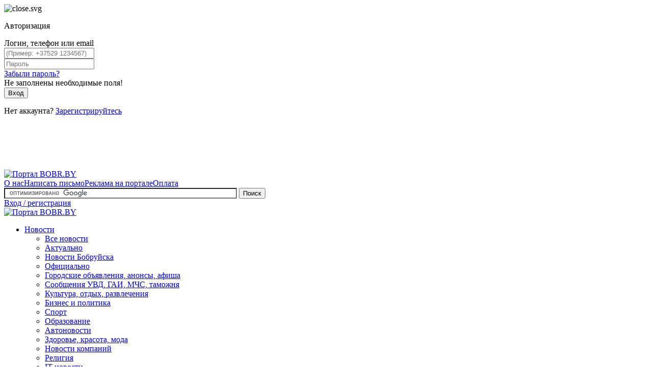

--- FILE ---
content_type: text/html; charset=utf-8
request_url: https://bobr.by/katalog/avto/zapchasti-aksessuary-i-avtohimiya/22773
body_size: 11860
content:
<!DOCTYPE html>
<html lang="ru">
<head>
<meta charset="utf-8">
<title>AVT. Автомагазин :: Бобруйск - Запчасти, аксессуары и автохимия</title>
<link rel="canonical" href="https://bobr.by/katalog/avto/zapchasti-aksessuary-i-avtohimiya/22773" />
<meta name="viewport" content="width=device-width, initial-scale=1">
<meta name="theme-color" content="#ffffff">
<meta name="author" content="BOBR">
<meta name="Description" content="Мы предлагаем Вам широкий выбор автозапчастей (детали подвески, кузова, двигателя, стартера, генераторы и комплектующие к ним), масла и технические жидкости и мн. др. Гарантия на все запчасти. Бесплатная доставка. В нашем магазине Вы можете оплатить покупку беспроцентной картой рассрочки Халва и Магнит(2 месяца). Скидки постоянным клиентам." /><meta name="Keywords" content="" />
<meta http-equiv="content-language" content="ru">
<meta http-equiv="Cache-Control" content="no-cache, must-revalidate" />
<meta property="og:title" content="AVT. Автомагазин" />
<meta property="vk:title" content="AVT. Автомагазин" />
<meta property="og:description" content="Мы предлагаем Вам широкий выбор автозапчастей (детали подвески, кузова, двигателя, стартера, генераторы и комплектующие к ним), масла и технические жидкости и мн. др. Гарантия на все запчасти. Бесплатная доставка. В нашем магазине Вы можете оплатить покупку беспроцентной картой рассрочки Халва и Магнит(2 месяца). Скидки постоянным клиентам." /><meta property="vk:description" content="Мы предлагаем Вам широкий выбор автозапчастей (детали подвески, кузова, двигателя, стартера, генераторы и комплектующие к ним), масла и технические жидкости и мн. др. Гарантия на все запчасти. Бесплатная доставка. В нашем магазине Вы можете оплатить покупку беспроцентной картой рассрочки Халва и Магнит(2 месяца). Скидки постоянным клиентам." /><meta property="og:locale" content="ru_RU" />
<meta property="og:site_name" content="BOBR.BY" />
<meta property="vk:image" content="https://static.bobr.by/2023/11/13/BOBR.by.jpg" />
<meta property="og:image" content="https://static.bobr.by/2023/11/13/BOBR.by.jpg" />
<link rel="image_src" href="https://static.bobr.by/2023/11/13/BOBR.by.jpg" />



<meta name="cmsmagazine" content="f9babf11dc3e49a68ffc76693056d008" />
<meta name="yandex-verification" content="36078311bbb73794" />

<link rel="icon" type="image/x-icon" href="/img/favicons/favicon.ico" />
<link rel="icon" type="image/png" href="/img/favicons/favicon.png" />
<link rel="icon" type="image/svg+xml" href="/img/favicons/favicon.svg" />
<link rel="icon" type="image/png" sizes="16x16" href="/img/favicons/favicon-16x16.png" />
<link rel="icon" type="image/png" sizes="32x32" href="/img/favicons/favicon-32x32.png" />
<link rel="icon" type="image/png" sizes="48x48" href="/img/favicons/favicon-48x48.png" />
<link rel="icon" type="image/png" sizes="96x96" href="/img/favicons/favicon-96x96.png" />
<link rel="icon" type="image/png" sizes="120x120" href="/img/favicons/favicon-120x120.png" />
<link rel="icon" type="image/png" sizes="192x192" href="/img/favicons/favicon-192x192.png" />

<link rel="apple-touch-icon" href="/img/favicons/touch/apple-touch-icon.png">
<link rel="apple-touch-icon" href="/img/favicons/touch/apple-touch-icon-precomposed.png">
<link rel="apple-touch-icon" sizes="57x57" href="/img/favicons/touch/apple-touch-icon-57x57.png">
<link rel="apple-touch-icon" sizes="60x60" href="/img/favicons/touch/apple-touch-icon-60x60.png">
<link rel="apple-touch-icon" sizes="72x72" href="/img/favicons/touch/apple-touch-icon-72x72.png">
<link rel="apple-touch-icon" sizes="76x76" href="/img/favicons/touch/apple-touch-icon-76x76.png">
<link rel="apple-touch-icon" sizes="96x96" href="/img/favicons/touch/apple-touch-icon-96x96.png">
<link rel="apple-touch-icon" sizes="114x114" href="/img/favicons/touch/apple-touch-icon-114x114.png">
<link rel="apple-touch-icon" sizes="120x120" href="/img/favicons/touch/apple-touch-icon-120x120.png">
<link rel="apple-touch-icon" sizes="128x128" href="/img/favicons/touch/apple-touch-icon-128x128.png">
<link rel="apple-touch-icon" sizes="144x144" href="/img/favicons/touch/apple-touch-icon-144x144.png">
<link rel="apple-touch-icon" sizes="152x152" href="/img/favicons/touch/apple-touch-icon-152x152.png">
<link rel="apple-touch-icon" sizes="180x180" href="/img/favicons/touch/apple-touch-icon-180x180.png">

<script type="application/ld+json">{"@context" : "https://schema.org","@type" : "WebSite","name" : "Бобруйский портал","alternateName": ["Бобрбай", "BOBRby", "Бобруйский городской портал"],"url" : "https://bobr.by/","potentialAction": {"@type": "SearchAction","target": "https://bobr.by/searchresults/?cx=partner-pub-1374873561315389%3A4019415354&q={query}","query": "required"}}</script>
<link rel="stylesheet" type="text/css" href="/assets/v264/css/style.css" />
<link rel="stylesheet" type="text/css" href="/assets/v264/client/comments/comments.css" media="all" /><link rel="stylesheet" type="text/css" href="/assets/v264/client/modWorktime/modWorktime.css" media="all" />

<script type="text/javascript" src="/assets/v264/js/jquery-3.7.1.min.js"></script>

<script type="text/javascript">var AUTH_ZONE = "front";var __LANG = "ru";
	var __LANG_ALT = "en";
	var __LANG_LIST=["ru","en"];
	var __APC="MDEvbW50L2MnxSVXwxMXwxODgzfDE4NTl8MHwyMjc3M3wyfGFzfHwwfDB8ZnJvbnR8MA==MS4yMi4xL3h";
	var __SLT = 0;
	var __ALP = '/assets/v264/client/';
</script>
<script type="text/javascript" src="/assets/v264/client/_connector.js"></script>
<script type="text/javascript" src="/assets/v264/client/_common.js"></script>

    <script data-ad-client="ca-pub-1374873561315389" async src="https://pagead2.googlesyndication.com/pagead/js/adsbygoogle.js"></script>
    <!-- Yandex.RTB --> 
    <script>window.yaContextCb=window.yaContextCb||[]</script>
    <script src="https://yandex.ru/ads/system/context.js" async></script>
</head>
<body data-print="">
    <div class="loading_wrapper hidden"><div class="loading"><div class="preloader"><div></div><div></div><div></div><div></div><div></div><div></div><div></div><div></div><div></div><div></div></div></div></div>
    <div class="pager-inner">
        <div class="registration autorization">
            <div class="null-form__success_close"><img src="/assets/v264/img/close-popup-icon-2.svg" alt="close.svg" /></div>
            <form action="javascript:void(0);" id="auth_form" class="registration__autorization">
                <div class="holder">
                    <div class="preloader"><div></div><div></div><div></div><div></div><div></div><div></div><div></div><div></div><div></div><div></div></div>
                </div>
                <input type="hidden" name="csrf" value="c5cdabc108975ff0ada01df21eb65e7be10e2d55"/>
                <p>Авторизация</p>
                <div class="registration__step-1 registration__new_step-1 autorization__login">
                    <div class="registration__tabs">
                        <div class="registration__tab registration__tab_phone active">Логин, телефон или email</div>
                    </div>
                    <div class="registration__phone active">
                        <input type="text" name="logkey" placeholder="(Пример: +37529 1234567)" />
                    </div>
                </div>
                <div class="registration__step-1 registration__new_step-1 autorization__password">
                    <div class="registration__phone">
                        <div class="password">
                            <input type="password" name="Password" placeholder="Пароль" id="idfor_password"/>
                            <i class="password-control" onclick="return Auth.show_hide_password(this,'idfor_password');"></i>
                        </div>
                        <a class="mt-5" href="https://www2.bobr.by/user/forgotpassword" rel="nofollow">Забыли пароль?</a>
                    </div>
                </div>
                <div class="auth_error system hidden"></div>
                <div class="auth_error front hidden">Не заполнены необходимые поля!</div>
                <div class="registration__bottom">
                    <button class="registration__success">
                        <span>Вход</span>
                    </button>
                    <p>Нет аккаунта? <a href="https://www2.bobr.by/user/register" rel="nofollow">Зарегистрируйтесь</a> </p>
                </div>
            </form>
        </div>
        <!-- banner_wrap_start-->
<!--noindex-->
<div id="br-area-25" class="br-area header-banner" data-area-id="25" data-banner-id="1899" data-type="html">
<!-- Yandex.RTB R-A-1365207-17 -->
<div id="yandex_rtb_R-A-1365207-17" style="height: 90px;"></div>
<script>window.yaContextCb.push(()=>{
  Ya.Context.AdvManager.render({
    renderTo: 'yandex_rtb_R-A-1365207-17',
    blockId: 'R-A-1365207-17'
  })
})</script>
</div>
<!--/noindex-->
<!-- banner_wrap_end-->

        <header>
            <div class="conten-wrap">
                <div class="header-wrap"><a class="header-link" href="/" title="Портал BOBR.BY"><img src="/assets/v264/img/logo-head.webp" alt="Портал BOBR.BY" data-src="/assets/v264/img/logo-head_2025.webp" data-alt="logotype" style="/* height: 110px; Новогодняя высота лого */"/></a>
                    <div class="header-menu">
                        <nav class="header-menu__nav"><a href="/about/">О нас</a><a href="/contacts/">Написать письмо</a><a href="/reklama/">Реклама на портале</a><a href="https://www2.bobr.by/invoice" rel="nofollow">Оплата</a></nav>
                        <div class="header-menu__search">
                            <form action="/searchresults/" id="cse-search-box">
                                <input type="hidden" name="cx" value="partner-pub-1374873561315389:4019415354" />
                                <input type="hidden" name="cof" value="FORID:10" />
                                <input type="hidden" name="ie" value="UTF-8" />
                                <input type="text" name="q" size="55" placeholder="Поиск" aria-label="Поиск" />
                                <button class="header-menu__sub-btn" type="submit" name="sa">Поиск</button>
                            </form>
                            <script async type="text/javascript" src="https://www.google.by/coop/cse/brand?form=cse-search-box&amp;lang=ru"></script>                        </div>
                    </div>
                    <div class="header-user"><a href="#">Вход / регистрация</a></div>
                    <div class="header-user__autorized"></div>
                </div>
            </div>
        </header>
        <nav class="main-menu">
            <div class="main-menu__wrap">
                <a class="main-menu__sticky-btn" href="/"><img src="/assets/v264/img/logo-white.png" data-src="/assets/v264/img/logo-white_2020.png" alt="Портал BOBR.BY" width="70" height="15" /></a>
                <div class="main-menu__link-desktop"><ul><li class="n"><a class="main-menu__link" href="/news/">Новости</a><ul><li><a class="main-menu__link" href="/news/all/">Все новости</a></li><li><a class="main-menu__link" href="/news/relevant/">Актуально</a></li><li><a class="main-menu__link" href="/news/city/">Новости Бобруйска</a></li><li><a class="main-menu__link" href="/news/ispolkom/">Официально</a></li><li><a class="main-menu__link" href="/news/announcement/">Городские объявления, анонсы, афиша</a></li><li><a class="main-menu__link" href="/news/gai/">Сообщения УВД, ГАИ, МЧС, таможня</a></li><li><a class="main-menu__link" href="/news/culture/">Культура, отдых, развлечения</a></li><li><a class="main-menu__link" href="/news/business/">Бизнес и политика</a></li><li><a class="main-menu__link" href="/news/sport/">Спорт</a></li><li><a class="main-menu__link" href="/news/education/">Образование</a></li><li><a class="main-menu__link" href="/news/avtonews/">Автоновости</a></li><li><a class="main-menu__link" href="/news/health/">Здоровье, красота, мода</a></li><li><a class="main-menu__link" href="/news/newscompany/">Новости компаний</a></li><li><a class="main-menu__link" href="/news/religion/">Религия</a></li><li><a class="main-menu__link" href="/news/internet/">IT-новости</a></li><li><a class="main-menu__link" href="/news/kaleidoscope/">Калейдоскоп</a></li><li><a class="main-menu__link" href="/news/news-site/">Новости сайта</a></li><li><a class="main-menu__link" href="/news/press-releases/">Пресс-релизы</a></li><li><a class="main-menu__link" href="/news/mostcomment/perweek/">Самые комментируемые</a></li><li><a class="main-menu__link" href="/news/mostviewed/perweek/">Самые просматриваемые</a></li></ul></li><li class="n"><a class="main-menu__link" href="/photofact/">Фотофакт</a><ul><li><a class="main-menu__link" href="/photofact/">Все фотофакты</a></li><li><a class="main-menu__link" href="/photofact/zhkh/">ЖКХ</a></li><li><a class="main-menu__link" href="/photofact/avtoham/">Нарушители ПДД</a></li><li><a class="main-menu__link" href="/photofact/dorogi/">Дороги</a></li><li><a class="main-menu__link" href="/photofact/proisshestviya/">Происшествия</a></li><li><a class="main-menu__link" href="/photofact/zhivotnye/">Животные</a></li><li><a class="main-menu__link" href="/photofact/obshchestvennye-meropriyatiya/">Общественные мероприятия</a></li><li><a class="main-menu__link" href="/photofact/moy-gorod/">Мой город</a></li><li><a class="main-menu__link" href="/photofact/priroda/">Природа</a></li><li><a class="main-menu__link" href="/photofact/raznoe/">Разное</a></li></ul></li><li class="n"><a class="main-menu__link" href="/city/">Наш Бобруйск</a><ul><li><a class="main-menu__link" href="/city/wiki/">бобруйская энциклопедия</a></li><li><a class="main-menu__link" href="/city/help/">справка</a></li><li><a class="main-menu__link" href="/city/transport/timetable/">транспорт</a></li><li><a class="main-menu__link" href="/city/transport/schedulemunicipaltransportation/">расписание движения городских автобусов</a></li><li><a class="main-menu__link" href="/city/sport/healthservices/">здоровье, спорт, туризм</a></li><li><a class="main-menu__link" href="/city/economy/bank/">экономика</a></li><li><a class="main-menu__link" href="/city/religion/">религия и национально-культурные объединения</a></li><li><a class="main-menu__link" href="/city/culture/">культура, образование, СМИ</a></li><li><a class="main-menu__link" href="/city/art/creation/">литература и искусство</a></li><li><a class="main-menu__link" href="/city/aboutcity/">о городе</a></li><li><a class="main-menu__link" href="/city/foto/">Фотогалереи</a></li><li><a class="main-menu__link" href="/city/panorama/">Сферические 360° панорамы</a></li><li><a class="main-menu__link" href="/city/online/">Online-сервисы Бобруйска</a></li></ul></li><li class="n a"><a class="main-menu__link" href="/katalog/">Каталог организаций</a><ul><li class="a"><a class="main-menu__link" href="/katalog/avto/">Авто</a></li><li><a class="main-menu__link" href="/katalog/bytovye-uslugi/">Бытовые услуги</a></li><li><a class="main-menu__link" href="/katalog/gosudarstvo-i-obshchestvo/">Государство и общество</a></li><li><a class="main-menu__link" href="/katalog/deti/">Дети</a></li><li><a class="main-menu__link" href="/katalog/domashnie-zhivotnye/">Домашние животные</a></li><li><a class="main-menu__link" href="/katalog/dostavka/">Доставка</a></li><li><a class="main-menu__link" href="/katalog/eda/">Еда</a></li><li><a class="main-menu__link" href="/katalog/krasota-i-zdorove/">Красота и здоровье</a></li><li><a class="main-menu__link" href="/katalog/kultura/">Культура</a></li><li><a class="main-menu__link" href="/katalog/magaziny-torgovye-ploshchadki/">Магазины, торговые площадки</a></li><li><a class="main-menu__link" href="/katalog/nedvizhimost/">Недвижимость</a></li><li><a class="main-menu__link" href="/katalog/obrazovanie/">Образование</a></li><li><a class="main-menu__link" href="/katalog/otdyh-turizm-i-puteshestviya/">Отдых, туризм и путешествия</a></li><li><a class="main-menu__link" href="/katalog/prazdniki/">Праздники</a></li><li><a class="main-menu__link" href="/katalog/promyshlennost/">Промышленность</a></li><li><a class="main-menu__link" href="/katalog/svyaz-i-smi/">Связь и СМИ</a></li><li><a class="main-menu__link" href="/katalog/sport/">Спорт</a></li><li><a class="main-menu__link" href="/katalog/stroitelstvo-i-remont/">Строительство и ремонт</a></li><li><a class="main-menu__link" href="/katalog/transport/">Транспорт</a></li><li><a class="main-menu__link" href="/katalog/finansy/">Финансы</a></li><li><a class="main-menu__link" href="/katalog/b2b-ofis/">B2B (+офис)</a></li></ul></li><li class="n"><a class="main-menu__link" href="/job/vacancy/">Работа</a><ul><li><a class="main-menu__link" href="/job/vacancy/">вакансии</a></li><li><a class="main-menu__link" href="/job/trebuyutsya-na-podrabotku/">требуются на подработку</a></li><li><a class="main-menu__link" href="/job/resume/">резюме</a></li><li><a class="main-menu__link" href="/job/ishchu-podrabotku/">ищу подработку</a></li><li><a class="main-menu__link" href="/advertisement/information/">правила</a></li><li><a class="main-menu__link" href="/advertisement/pay/">способы оплаты</a></li></ul></li><li class="n"><a class="main-menu__link" href="/advertisement/">Объявления</a><ul><li><a class="main-menu__link" href="/advertisement/discounts/">акции, скидки</a></li><li><a class="main-menu__link" href="/advertisement/sell/">продам (отдам)</a></li><li><a class="main-menu__link" href="/advertisement/buy/">куплю (возьму)</a></li><li><a class="main-menu__link" href="/advertisement/tolet/">сдам (в аренду, на прокат)</a></li><li><a class="main-menu__link" href="/advertisement/rent/">сниму (арендую, возьму на прокат)</a></li><li><a class="main-menu__link" href="/advertisement/exchange/">меняю</a></li><li><a class="main-menu__link" href="/advertisement/service/">окажу услуги</a></li><li><a class="main-menu__link" href="/advertisement/need/">нуждаюсь в услугах (кроме вакансий)</a></li><li><a class="main-menu__link" href="/advertisement/people/">ищу человека (разыскивается)</a></li><li><a class="main-menu__link" href="/advertisement/loss-find/">потери и находки (что потеряли или нашли)</a></li><li><a class="main-menu__link" href="/advertisement/raznoe/">разное (что не подходит для других разделов)</a></li><li><a class="main-menu__link" href="/advertisement/pay/">способы оплаты</a></li><li><a class="main-menu__link" href="/advertisement/information/">правила раздела</a></li></ul></li><li><a class="main-menu__link" href="/photo/">Фото</a></li><li class="n"><a class="main-menu__link" href="/poster/">Афиша</a><ul><li><a class="main-menu__link" href="/poster/">вся афиша</a></li><li><a class="main-menu__link" href="/poster/kino/">кино</a></li><li><a class="main-menu__link" href="/poster/playbill/">театр</a></li><li><a class="main-menu__link" href="/poster/concert/">концерты, шоу, цирковые выступления</a></li><li><a class="main-menu__link" href="/poster/disco/">дискотеки, вечеринки</a></li><li><a class="main-menu__link" href="/poster/prazdnik/">общегородские мероприятия</a></li><li><a class="main-menu__link" href="/poster/exhibition/">выставки, ярмарки</a></li><li><a class="main-menu__link" href="/poster/seminars/">лекции, тренинги, семинары, мастер-классы, презентации</a></li><li><a class="main-menu__link" href="/poster/kvizy-i-kluby-po-interesam/">квизы и клубы по интересам</a></li><li><a class="main-menu__link" href="/poster/sportsmeet/">спортивные мероприятия</a></li><li><a class="main-menu__link" href="/poster/cultural/">план мероприятий учреждений культуры</a></li></ul></li><li class="n"><a class="main-menu__link" href="/communication/lastcomments/">Общение</a><ul><li><a class="main-menu__link" href="/communication/lastcomments/">Последние комментарии</a></li></ul></li><li class="n"><a class="main-menu__link" href="/reklama/">Реклама на портале</a><ul><li><a class="main-menu__link" href="/news/tags/?tag=%D0%B0%D0%BA%D1%86%D0%B8%D0%B8+BOBR.by">Специальные предложения</a></li><li><a class="main-menu__link" href="/reklama/4238">Прейскурант рекламных услуг</a></li><li><a class="main-menu__link" href="/reklama/758">Главная новость</a></li><li><a class="main-menu__link" href="/reklama/3979">Баннерная реклама</a></li><li><a class="main-menu__link" href="/reklama/4236">Каталог организаций</a></li><li><a class="main-menu__link" href="/advertisement/information/">Объявления</a></li><li><a class="main-menu__link" href="/reklama/760">Обслуживание сайтов</a></li><li><a class="main-menu__link" href="/reklama/757">Афиша</a></li><li><a class="main-menu__link" href="/reklama/4354">Документы для скачивания</a></li><li><a class="main-menu__link" href="/reklama/4292">Статистика</a></li><li><a class="main-menu__link" href="https://www2.bobr.by/invoice">Оплата</a></li></ul></li></ul></div>
                <div class="main-menu__user-wrap"><a class="main-menu__user-btn show-user-menu" href="#"  aria-label="Вход / регистрация">
                    <span class="main-menu__guest"><i class="icon-user-o"></i></span></a></div>
                    <div class="header-user__autorized"></div>
                    
                <div class="main-menu__link-mobile">
                    <button class="main-menu__mob-menu show-mobile-menu" aria-label="Показать меню сайта"><i class="icon-menu"></i></button>
                </div>
            </div>
        </nav>
        <main>
            <div class="main-shadow"></div>

<div class="null-inner">
    <div class="section-menu__wrap for-fixed"><div class="section-menu__item"><a href="/katalog/avto/avtozapravki-moyki-stoyanki-avtosalony/">Автозаправки, мойки, стоянки, автосалоны<i class="fa fa-caret-right" aria-hidden="true"></i></a></div><div class="section-menu__item"><a href="/katalog/avto/avtoshkoly/">Автошколы<i class="fa fa-caret-right" aria-hidden="true"></i></a></div><div class="section-menu__item"><a href="/katalog/avto/gai-gostehosmotr-shtrafstoyanki/">ГАИ, гостехосмотр, штрафстоянки<i class="fa fa-caret-right" aria-hidden="true"></i></a></div><div class="section-menu__item active"><a href="/katalog/avto/zapchasti-aksessuary-i-avtohimiya/">Запчасти, аксессуары и автохимия<i class="fa fa-caret-right" aria-hidden="true"></i></a></div><div class="section-menu__item"><a href="/katalog/avto/sto-remont-ekstrennaya-pomoshch/">СТО, ремонт, экстренная помощь<i class="fa fa-caret-right" aria-hidden="true"></i></a></div></div>    <div class="breadcrumbs" itemscope itemtype="https://schema.org/BreadcrumbList"><div itemprop="itemListElement" itemscope itemtype="http://schema.org/ListItem"><a itemprop="item" href="https://bobr.by/"><span itemprop="name">Главная</span></a><meta itemprop="position" content="1"></div><div itemprop="itemListElement" itemscope itemtype="http://schema.org/ListItem"><a itemprop="item" href="https://bobr.by/katalog/"><span itemprop="name">Каталог организаций</span></a><meta itemprop="position" content="2"></div><div itemprop="itemListElement" itemscope itemtype="http://schema.org/ListItem"><a itemprop="item" href="https://bobr.by/katalog/avto/"><span itemprop="name">Авто</span></a><meta itemprop="position" content="3"></div><div itemprop="itemListElement" itemscope itemtype="http://schema.org/ListItem"><a itemprop="item" href="https://bobr.by/katalog/avto/zapchasti-aksessuary-i-avtohimiya/"><span itemprop="name">Запчасти, аксессуары и автохимия</span></a><meta itemprop="position" content="4"></div><div itemprop="itemListElement" itemscope itemtype="http://schema.org/ListItem"><span itemprop="name">AVT. Автомагазин</a><meta itemprop="item" content="https://bobr.by/katalog/avto/zapchasti-aksessuary-i-avtohimiya/22773"><meta itemprop="position" content="5"></div></div><div class="null-double-inner">
<div class="null-double-inner__left">
      
            <a class="side-bar-item side-bar-item_actual-news" href="/news/newscompany/196279" rec_id="2_196279" title=" От шин до двигателей: перспективы развития обсудили на «Белшине»">
    <div class="content-card__image">
                <img src="/_image/vEZqGaW1hZ2U9JTJGZGF0YSUyRm5ld3Njb21wYW55JTJGaW1hZ2VfbnRhMm56YTFtdHUwLmpwZyZ3aWR0aD02MDAmaGVpZ2h0PTQwMCZxPTgwJmY9d2VicA==.webp" alt=" От шин до двигателей: перспективы развития обсудили на «Белшине»" />
    </div>
    <div class="content-card__body content-card__body_main">
        <div class="content-card__more">
            <div class="content-card__date">21 января 2026</div>
                    </div>
        <p class="content-card__title content-card__title_main"> От шин до двигателей: перспективы развития обсудили на «Белшине»</p>
        <div class="content-card__head">
            <div class="content-card__tags">
                <span class="card-dags">Новости компаний</span>
            </div>
            <div class="content-card__activity">
                <div class="content-card__view shows_counter hidden"><span class="card-view-count"></span></div>
                <div class="content-card__comment comment_counter hidden"><span class="card-comment-count"></span></div>
            </div>
        </div>
    </div>
</a>        
        
            <!-- banner_wrap_start-->
<!--noindex-->
<div id="br-area-40" class="br-area reclame-wrap" data-area-id="40" data-banner-id="2194" data-type="html">
<a href="https://adv.bobr.by/external/go/id/2194"  target="_blank" style="width:100%;">
<div align="center" style="width:100%;"><img alt="Инфоблок" src="https://static.bobr.by/2023/06/27/ctotraktor_348.gif?ver=info_block" width="100%" height="auto" /></div>
</a>
</div>
<!--/noindex-->
<!-- banner_wrap_end-->

        <form action="/katalog/" method="GET" class="side-bar-menu__search">
        <div class="side-bar-menu__search-input">
                        <input type="text" placeholder="Поиск в каталоге" name="kw" value="" />
        </div>
        <button>Найти</button>        
    </form>
</div>
<div class="null-double-inner__right">
<!-- HEADER-end -->

<div itemscope itemtype="https://schema.org/Organization">
    <div class="back-to-list"><a href="/katalog/avto/zapchasti-aksessuary-i-avtohimiya/">назад в раздел</a></div>
        <div class="null-title"><h1 itemprop="name">AVT. Автомагазин</h1></div>
    <div class="null-update"><p>Информация обновлена 7 октября 2024</p></div>
    
        <div class="null-update wt--timer_wrapper_hide"><p>Работает сейчас: <em class="wt--timer hidden" data-object="eyJzIjoyLCJpIjpbWzgwMCwxOTAwXV0sInRzIjoxNzY5NzYyMTYzLCJndCI6M30=">
    <span data-status="unknown">требуется уточнение</span>
    <span data-status="opened">да</span>
    <span data-status="closed">нет</span>
    <span data-status="paused">нет. откроется через        <i class="wt--h"></i>ч.
        <i class="wt--m"></i>м.
    </span>
</em></p></div>    <div class="null-card">
        <div class="null-card__title"><p><span>Официальное название:</span> <span itemprop="legalName">Унитарное частное производственное предприятие &quot;Хризолит&quot;</span></p></div>        <div class="null-card__address" itemprop="address" itemscope itemtype="http://schema.org/PostalAddress"><p itemprop="streetAddress">213819, г. Бобруйск, ул. Интернациональная, 49</p></div>                    <div class="null-card__phones">
                                    <div class="null-phone"><a href="tel:+375291566801" itemprop="telephone">+375 29 1566801</a></div> 
                                    <div class="null-phone"><a href="tel:+375298366801" itemprop="telephone">+375 29 8366801</a></div> 
                            </div>
                
        <div class="null-email"><p>Fax:</p> <a href="tel:+375225716562" itemprop="faxNumber">+375225 716562</a></div>        <div class="null-email"><p>Email:</p> <a itemprop="email" href="mailto:belitskiy59@mail.ru">belitskiy59@mail.ru</a></div>                
                    <div class="null-socials">
                <p>Социальные сети:</p>
                <a href="https://vk.com/club37141172" target="_blank" rel="nofollow" itemprop="url" class="vk"><i class="icon-vkontakte" aria-hidden="true"></i></a>                                                            </div>
                <div class="null-unp"><p>УНП: 700448365</p></div>    </div>
    <div class="null-card-info">
        <div class="null-card-info__left">
            Мы предлагаем Вам широкий выбор автозапчастей (детали подвески, кузова, двигателя, стартера, генераторы и комплектующие к ним), масла и технические жидкости и мн. др.<br />
<br />
Гарантия на все запчасти. Бесплатная доставка. В нашем магазине Вы можете оплатить покупку беспроцентной картой рассрочки Халва и Магнит(2 месяца). Скидки постоянным клиентам.<br />
<br />
            
                                        <script type="text/javascript">(function(w,doc) {
                        if (!w.__utlWdgt ) {
                            w.__utlWdgt = true;
                            var d = doc, s = d.createElement('script'), g = 'getElementsByTagName';
                            s.type = 'text/javascript'; s.charset='UTF-8'; s.async = true;
                            s.src = ('https:' == w.location.protocol ? 'https' : 'http')  + '://w.uptolike.com/widgets/v1/uptolike.js';
                            var h=d[g]('body')[0];
                            h.appendChild(s);
                    }})(window,document);
                </script>
                                        <div class="block_double"><div>Время работы:</div><div>Пн: 08:00-19:00<br/>
Вт: 08:00-19:00<br/>
Ср: 08:00-19:00<br/>
Чт: 08:00-19:00<br/>
Пт: 08:00-19:00<br/>
Сб: 09:00-18:00<br/>
Вс: 09:00-16:00<br/>
Праздники : требует уточнения</div></div>
                        
            <div class="null-update wt--timer_wrapper_hide"><p>Работает сейчас: <em class="wt--timer hidden" data-object="eyJzIjoyLCJpIjpbWzgwMCwxOTAwXV0sInRzIjoxNzY5NzYyMTYzLCJndCI6M30=">
    <span data-status="unknown">требуется уточнение</span>
    <span data-status="opened">да</span>
    <span data-status="closed">нет</span>
    <span data-status="paused">нет. откроется через        <i class="wt--h"></i>ч.
        <i class="wt--m"></i>м.
    </span>
</em></p></div>            
                    </div>
    </div>
</div>


    <div style="display:none">
        <span itemprop="geo" itemscope itemtype="http://schema.org/GeoCoordinates">
            <span itemprop="latitude">53.137987</span>
            <span itemprop="longitude"> 29.203035</span>
        </span>
    </div>
    <div class="null-map hidden">
        <div class="null-map__map" id="map_ll" data-target="22773"></div>
    </div>


<a name="comments"></a>
<div class="comments" id="comments_for_11_22773" rel="11_22773">
    <div class="comment__title">ОБСУЖДЕНИЕ <div class="comment_count hidden">Всего комментариев: <b>0</b></div>  </div>
    <div class="comment__divider"></div>
    

    <form class="pager_form" id="pager_form_11_22773">
        <input type="hidden" name="last_start_id" value="0" />
        <input type="hidden" name="action_code" value="MDEvbW50L2YToyOntzOjk6Ik93bmVyX09JRCI7aToxMTtzOjg6Ik93bmVyX0lEIjtpOjIyNzczO30=MS4yMi4xL3h" />
        <input type="hidden" name="last_id" value="0" />
        <input type="hidden" name="offset" value="0" />
        <input type="hidden" name="showed" value="0" />
        <input type="hidden" name="onpage" value="10" />
        <input type="hidden" name="total" value="0" />
        <input type="hidden" name="sort" value="0" />
        <input type="hidden" name="total_for_paginator" value="0" />
    </form>

<!--noindex-->
    <div class="alert alert-warning" role="alert"><center>Комментирование доступно только авторизованным пользователям с подтверждённым телефоном</center></div>
<form class="comments_add_form" id="comments_add_form_for_11_22773" method="POST" action="javascript:void(0)">
    <input type="hidden" name="action_code" value="MDEvbW50L2YToyOntzOjk6Ik93bmVyX09JRCI7aToxMTtzOjg6Ik93bmVyX0lEIjtpOjIyNzczO30=MS4yMi4xL3h" />
</form>            <div class="no_items">Комментарии отсутствуют</div>
        <div class="answers_inner_example">
        <div class="form"></div>
        <a href="javascript:void(0);" class="load_new hidden">Смотреть новые ответы</a>
        <div class="empty hidden">Ответы отсутствуют на данный момент</div>
        <div class="listing hidden">
            <div class="loading hidden"><span>Идёт загрузка...</span></div>
        </div>            
        <a href="javascript:void(0);" class="load_old hidden">Смотреть ответы дальше</a>
        <a href="javascript:void(0);" class="hide_answers hidden">Скрыть ответы</a>
    </div>
    
    
    
    
    <a href="javascript:void(0)" class="prev hidden"></a>
    <span class="loading loadprev hidden">Идёт отправка...</span>
<!--/noindex-->

    <div class="double hidden">
    <p class="comment_last hidden">Последние 0 комментариев</p>
        <div class="comment-sort">
        Сортировать:
            <select name="comment_sorter" size="1">
                <option value="0" selected>Сначала новые</option>            
                <option value="1">Сначала лучшие</option>
                <option value="2">Сначала старые</option>
                
            </select>
        </div>
    </div>
    <div class="listing hidden">    </div>
	<!--noindex-->
    <span class="loading loadnext hidden">Идёт отправка...</span>
	<!--/noindex-->
    <div class="next hidden"><span>Смотреть дальше</span></div>
</div>


        
    <div class="filter mb-15">
            <div class="filter__wrapper gap-20 pbl-10">
                                            </div>
    </div>
<div class="content-wrap content-wrap__top_news content-wrap__single_list">
</div>


<script type="application/ld+json">
{
  "@context": "http://schema.org/",
  "@type": "Organization",
  "name": "AVT. Автомагазин",
  "legalName": "Унитарное частное производственное предприятие \"Хризолит\"",
  "description": "Мы предлагаем Вам широкий выбор автозапчастей (детали подвески, кузова, двигателя, стартера, генераторы и комплектующие к ним), масла и технические жидкости и мн. др.\n\nГарантия на все запчасти. Бесплатная доставка. В нашем магазине Вы можете оплатить покупку беспроцентной картой рассрочки Халва и Магнит(2 месяца). Скидки постоянным клиентам.\n\n",
  "url": "https://bobr.by/katalog/avto/zapchasti-aksessuary-i-avtohimiya/22773",
  "address": {
    "@type": "PostalAddress",
    "postalCode": "213800",
    "addressRegion": "Могилёвская область",
    "addressLocality": "Бобруйск",
    "streetAddress": "213819, г. Бобруйск, ул. Интернациональная, 49",
    "addressCountry": "BY"
  },
  "email": "belitskiy59@mail.ru",
  "telephone": ["+375291566801","+375298366801"],
  "faxNumber": "+375225716562",
  "logo": "",
  "image": ""
}
</script>

<!-- FOOTER-start -->
            <!-- banner_wrap_start-->
<!--noindex-->
<div id="br-area-42" class="br-area stretch-wrap" data-area-id="42" data-banner-id="2206" data-type="html">
<a href="https://adv.bobr.by/external/go/id/2206"  target="_blank" style="width:100%;">
<div align="center" style="width:100%;"><img alt="Инфоблок" src="https://static.bobr.by/2023/10/04/rabota_840x85_v2.gif?ver=info_block" width="100%" height="auto" /></div>
</a>
</div>
<!--/noindex-->
<!-- banner_wrap_end-->

            </div>
</div>




        </main>
        <footer class="footer">
            <div class="wrapper wrapper__gray">
                <div class="footer__content">
                    <a href="https://yandex.by/maps/-/CHxGzP2o" target="blank" class="footer__map" id="footer__map" rel="nofollow">
                        <img src="/assets/v264/img/maps/ymaps__link.webp" alt="Открыть карту" fetchpriority="low">
                    </a>
                    <div class="footer__desc"><!--noindex-->
<p>Частное унитарное предприятие по оказанию услуг «Бобрбай»;</p>
<p><span>Юридический адрес:</span> 213826, г. Бобруйск, ул. Чонгарская, 81/25;</p>
<p>УНП 790676313, Свидетельство о госрегистрации №790676313 от 11.11.2011 выдано Бобруйским горисполкомом;</p>
<p><span>Офис BOBR.by:</span>213826, г. Бобруйск, ул. Карла Либкнехта, 25;</p>
<p><span><a href="/about/">Контактные телефоны</a> офиса BOBR.by</span></p>&nbsp;
<!--/noindex-->
                    </div>
                </div>
                <div class="footer__social">
                    <div class="null-share__block-inner null-share__block_footer">
                        <a href="https://facebook.com/groups/bobrby" class="facebook" rel="nofollow" target="blank" aria-label="Наш Facebook"><i class="icon-facebook-official"></i></a>
                        <a href="https://vk.com/bobrby_portal" class="vk" rel="nofollow" target="blank" aria-label="Наша группа ВКонтакте"><i class="icon-vkontakte"></i></a>
                        <a href="https://x.com/Bobrby" class="twitter" rel="nofollow" target="blank" aria-label="Наш Twitter/X"><i class="icon-twitter"></i></a>
                        <a href="https://ok.ru/bobr.by" class="odnoklassniki" rel="nofollow" target="blank" aria-label="Наша группа Odnoklassniki"><i class="icon-odnoklassniki"></i></a>
                        <a href="https://instagram.com/bobr.by/" class="insta" rel="nofollow" target="blank" aria-label="Наш Instagram"><i class="icon-instagram"></i></a>
                        <a href="https://t.me/BOBRby_online" class="telegram" rel="nofollow" target="blank" aria-label="Наш Telegram"><i class="custom-icon-telegram"></i></a>
                        <a href="https://tiktok.com/@bobr.by_" class="tiktok" rel="nofollow" target="blank" aria-label="Наш Tiktok"><i class="custom-icon-tiktok"></i></a>
                        <a href="https://youtube.com/user/MrBobrby/?sub_confirmation=1" class="youtube" rel="nofollow" target="blank" aria-label="Наш канал YouTube"><i class="custom-icon-youtube"></i></a>
                        
                        <!-- <a href="#" class="ellipsis"><i class="icon-ellipsis"></i></a> -->
                    </div>
                    <div class="footer__functions_list">
                        <a href="/contacts/">Написать письмо</a>
                        <a href="/about/">О нас</a>
                        <a href="/reklama/">Реклама</a>
                    </div>
                    <div class="footer__copyright">© 2006-2026 «BOBR.by»</div>
                </div>
            </div>
        </footer>
    </div>
    <div class="mobile-menu" id="mobile-menu">
        <button class="menu-popup-btn close-popup" aria-label="Спрятать меню сайта"><i class="icon-cancel"></i></button>
        <form action="/searchresults/" id="form_search_mirror" class="mobile-menu__form">
            <input type="text" name="q" size="55" placeholder="Поиск" />
            <button class="header-menu__sub-btn" type="submit" name="sa">Поиск</button>
        </form>
        <div class="mobile-menu__layers">
    <div class="mobile-menu__nav mobile-menu__nav_layer-1" data-level="1">
        <a class="mobile-menu__link mobile-menu__link_view-more next-menu-layer" href="/news/" data-layer=".mmenu_2">Новости</a><a class="mobile-menu__link mobile-menu__link_view-more next-menu-layer" href="/photofact/" data-layer=".mmenu_2162">Фотофакт</a><a class="mobile-menu__link mobile-menu__link_view-more next-menu-layer" href="/city/" data-layer=".mmenu_4">Наш Бобруйск</a><a class="mobile-menu__link mobile-menu__link_view-more next-menu-layer" href="/katalog/" data-layer=".mmenu_1838">Каталог организаций</a><a class="mobile-menu__link mobile-menu__link_view-more next-menu-layer" href="/job/vacancy/" data-layer=".mmenu_57">Работа</a><a class="mobile-menu__link mobile-menu__link_view-more next-menu-layer" href="/advertisement/" data-layer=".mmenu_74">Объявления</a><a class="mobile-menu__link mobile-menu__link_view-more next-menu-layer" href="/poster/" data-layer=".mmenu_127">Афиша</a>        <a class="mobile-menu__link" href="/photo/">Фото</a>
        <a class="mobile-menu__link" href="/communication/lastcomments/">Общение</a>
        <a class="mobile-menu__link mobile-menu__link_view-more next-menu-layer" href="/reklama/" data-layer=".mmenu_299">Реклама на портале</a>
        <a class="mobile-menu__link" href="https://kurs.bobr.by/?utm_source=bobrby&utm_medium=menu&utm_campaign=mobile_menu" rel="nofollow">Курсы валют<span class="mobile-menu__icon">$ 2.86</span></a>
        <a class="mobile-menu__link" href="https://pogoda.bobr.by/" rel="nofollow">Погода<span class="mobile-menu__icon">-12&deg;</span></a>
        <a class="mobile-menu__link" href="/contacts/">Написать письмо</a>
        <a class="mobile-menu__link" href="/about/">О нас</a>
    </div>
</div>    </div>

    <button class="button-up" style="display:none;"><i class="fa fa-angle-up" aria-hidden="true"></i></button><div class="section-menu__popup"></div>
<!--noindex-->
<div class="videogallery-popup" style="display: none;"><button class="videogallery-popup__close"><i class="fa fa-times" aria-hidden="true"></i></button></div>
<div class="menu-bg-wrapper close-popup" style="display: none;"></div>
<div id="FE_modal_action_bg" class="hidden"></div>
<div id="FE_modal_loading_window" class="hidden"><div>Идёт обмен данными...</div></div>

<div id="FE_modal_action_window" class="hidden">
    <div id="FE_modal_action_window_wrapper">
        <div id="FE_modal_action_window_inner"></div>
    </div>
</div>
<div class="mmenu-overlay"></div>
<div class="popup-wrapper" rel="std">
    <div class="popup--overlay"></div>
    <div class="popup--centered">
        <div class="popup" data-type="popup-alert">
            <div class="popup--top"><p class="popup--title">Произошла ошибка</p><div class="close-icon popup--close"></div></div>
            <div class="popup--inner">
            </div>
        </div>
    </div>
</div>



<div class="notyf">
</div>
<!--/noindex-->

<script type="text/javascript" src="/assets/v264/js/scripts.js"></script>
    
    <script type="text/javascript" src="/assets/v264/client/comments/comments.js"></script>
    

<script type="text/javascript">
    var LOADED_comments = {"2":{"196279":2}};
    var LOADED_shows = {"2":{"196279":2835}};    
</script>

    <link rel="stylesheet" href="/assets/v264/client/leaflet/leaflet.css" />
    <script src="/assets/v264/client/leaflet/leaflet.js"></script>
    <script src="/assets/v264/client/leaflet/leaflet-providers.js" type="text/javascript"></script>
    <script src="/assets/v264/client/leaflet/leaflet.plugins.js" type="text/javascript"></script>


<script type="text/javascript" src="/assets/v264/client/modWorktime/modWorktime.js"></script>


    <!--google-->
	<!-- Global site tag (gtag.js) - Google Analytics -->
	<script async src="https://www.googletagmanager.com/gtag/js?id=UA-4090834-1"></script>
	<script>
	  window.dataLayer = window.dataLayer || [];
	  function gtag(){dataLayer.push(arguments);}
	  gtag('js', new Date());

	  gtag('config', 'UA-4090834-1'
			  );
	</script>
    <!--google-->

    <!-- Yandex.Metrika counter -->
    <script type="text/javascript"> (function (d, w, c) { (w[c] = w[c] || []).push(function() { try { w.yaCounter38758945 = new Ya.Metrika({ id:38758945, clickmap:true, trackLinks:true, accurateTrackBounce:true }); } catch(e) { } }); var n = d.getElementsByTagName("script")[0], s = d.createElement("script"), f = function () { n.parentNode.insertBefore(s, n); }; s.type = "text/javascript"; s.async = true; s.src = "https://mc.yandex.ru/metrika/watch.js"; if (w.opera == "[object Opera]") { d.addEventListener("DOMContentLoaded", f, false); } else { f(); } })(document, window, "yandex_metrika_callbacks"); </script> <noscript><div><img src="https://mc.yandex.ru/watch/38758945" style="position:absolute; left:-9999px;" alt="" /></div></noscript>
    <!-- /Yandex.Metrika counter -->

</body>
</html>

--- FILE ---
content_type: text/html; charset=utf-8
request_url: https://www.google.com/recaptcha/api2/aframe
body_size: 118
content:
<!DOCTYPE HTML><html><head><meta http-equiv="content-type" content="text/html; charset=UTF-8"></head><body><script nonce="sYFAZPwBR-_ui5lk-psMPw">/** Anti-fraud and anti-abuse applications only. See google.com/recaptcha */ try{var clients={'sodar':'https://pagead2.googlesyndication.com/pagead/sodar?'};window.addEventListener("message",function(a){try{if(a.source===window.parent){var b=JSON.parse(a.data);var c=clients[b['id']];if(c){var d=document.createElement('img');d.src=c+b['params']+'&rc='+(localStorage.getItem("rc::a")?sessionStorage.getItem("rc::b"):"");window.document.body.appendChild(d);sessionStorage.setItem("rc::e",parseInt(sessionStorage.getItem("rc::e")||0)+1);localStorage.setItem("rc::h",'1769762167397');}}}catch(b){}});window.parent.postMessage("_grecaptcha_ready", "*");}catch(b){}</script></body></html>

--- FILE ---
content_type: application/javascript;charset=utf-8
request_url: https://w.uptolike.com/widgets/v1/version.js?cb=cb__utl_cb_share_1769762165671801
body_size: 396
content:
cb__utl_cb_share_1769762165671801('1ea92d09c43527572b24fe052f11127b');